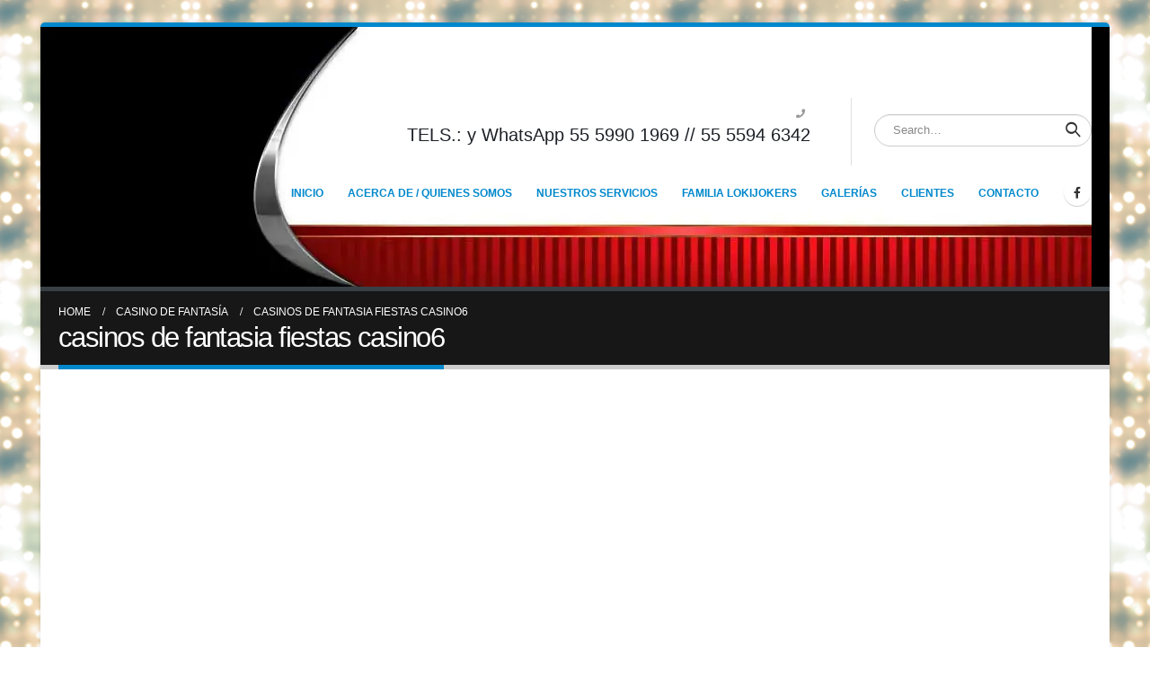

--- FILE ---
content_type: text/html; charset=UTF-8
request_url: https://www.lokijokers.com/casino-de-fantasia-2/casinos-de-fantasia-fiestas-casino6-2/
body_size: 13351
content:
<!DOCTYPE html><html lang="es"><head><script data-no-optimize="1">var litespeed_docref=sessionStorage.getItem("litespeed_docref");litespeed_docref&&(Object.defineProperty(document,"referrer",{get:function(){return litespeed_docref}}),sessionStorage.removeItem("litespeed_docref"));</script> <meta charset="UTF-8">
<!--[if IE]><meta http-equiv='X-UA-Compatible' content='IE=edge,chrome=1'><![endif]--><meta name="viewport" content="width=device-width, initial-scale=1.0, minimum-scale=1.0"><link rel="profile" href="https://gmpg.org/xfn/11" /><link rel="pingback" href="https://www.lokijokers.com/xmlrpc.php" /><link rel="shortcut icon" href="//www.lokijokers.com/wp-content/uploads/2015/10/android-icon-36x36.png" type="image/x-icon" /><link rel="apple-touch-icon" href="//www.lokijokers.com/wp-content/uploads/2015/10/android-icon-72x72.png"><link rel="apple-touch-icon" sizes="120x120" href="//www.lokijokers.com/wp-content/uploads/2015/10/android-icon-96x96.png"><link rel="apple-touch-icon" sizes="76x76" href="//www.lokijokers.com/wp-content/uploads/2015/10/android-icon-72x721.png"><link rel="apple-touch-icon" sizes="152x152" href="//www.lokijokers.com/wp-content/uploads/2015/10/android-icon-144x144.png"><meta name='robots' content='index, follow, max-image-preview:large, max-snippet:-1, max-video-preview:-1' /><title>casinos de fantasia fiestas casino6 - Organizacion de eventos, fiestas tematicas</title><link data-optimized="2" rel="stylesheet" href="https://www.lokijokers.com/wp-content/litespeed/css/461e20635e06ba96194bbda270091fc3.css?ver=9d9b4" /><link rel="canonical" href="https://www.lokijokers.com/casino-de-fantasia-2/casinos-de-fantasia-fiestas-casino6-2/" /><meta property="og:locale" content="es_ES" /><meta property="og:type" content="article" /><meta property="og:title" content="casinos de fantasia fiestas casino6 - Organizacion de eventos, fiestas tematicas" /><meta property="og:url" content="https://www.lokijokers.com/casino-de-fantasia-2/casinos-de-fantasia-fiestas-casino6-2/" /><meta property="og:site_name" content="Organizacion de eventos, fiestas tematicas" /><meta property="og:image" content="https://www.lokijokers.com/casino-de-fantasia-2/casinos-de-fantasia-fiestas-casino6-2" /><meta property="og:image:width" content="413" /><meta property="og:image:height" content="550" /><meta property="og:image:type" content="image/jpeg" /> <script type="application/ld+json" class="yoast-schema-graph">{"@context":"https://schema.org","@graph":[{"@type":"WebPage","@id":"https://www.lokijokers.com/casino-de-fantasia-2/casinos-de-fantasia-fiestas-casino6-2/","url":"https://www.lokijokers.com/casino-de-fantasia-2/casinos-de-fantasia-fiestas-casino6-2/","name":"casinos de fantasia fiestas casino6 - Organizacion de eventos, fiestas tematicas","isPartOf":{"@id":"https://www.lokijokers.com/#website"},"primaryImageOfPage":{"@id":"https://www.lokijokers.com/casino-de-fantasia-2/casinos-de-fantasia-fiestas-casino6-2/#primaryimage"},"image":{"@id":"https://www.lokijokers.com/casino-de-fantasia-2/casinos-de-fantasia-fiestas-casino6-2/#primaryimage"},"thumbnailUrl":"https://www.lokijokers.com/wp-content/uploads/2022/08/casinos-de-fantasia-fiestas-casino6-1.jpg","datePublished":"2022-08-18T21:14:12+00:00","dateModified":"2022-08-18T21:14:12+00:00","breadcrumb":{"@id":"https://www.lokijokers.com/casino-de-fantasia-2/casinos-de-fantasia-fiestas-casino6-2/#breadcrumb"},"inLanguage":"es","potentialAction":[{"@type":"ReadAction","target":["https://www.lokijokers.com/casino-de-fantasia-2/casinos-de-fantasia-fiestas-casino6-2/"]}]},{"@type":"ImageObject","inLanguage":"es","@id":"https://www.lokijokers.com/casino-de-fantasia-2/casinos-de-fantasia-fiestas-casino6-2/#primaryimage","url":"https://www.lokijokers.com/wp-content/uploads/2022/08/casinos-de-fantasia-fiestas-casino6-1.jpg","contentUrl":"https://www.lokijokers.com/wp-content/uploads/2022/08/casinos-de-fantasia-fiestas-casino6-1.jpg","width":413,"height":550},{"@type":"BreadcrumbList","@id":"https://www.lokijokers.com/casino-de-fantasia-2/casinos-de-fantasia-fiestas-casino6-2/#breadcrumb","itemListElement":[{"@type":"ListItem","position":1,"name":"Home","item":"https://www.lokijokers.com/"},{"@type":"ListItem","position":2,"name":"Casino de Fantasía","item":"https://www.lokijokers.com/casino-de-fantasia-2/"},{"@type":"ListItem","position":3,"name":"casinos de fantasia fiestas casino6"}]},{"@type":"WebSite","@id":"https://www.lokijokers.com/#website","url":"https://www.lokijokers.com/","name":"Organizacion de eventos, fiestas tematicas","description":"Organizacion de eventos, fiestas tematicas, fiestas tema, casino fantasia, feria mexicana","potentialAction":[{"@type":"SearchAction","target":{"@type":"EntryPoint","urlTemplate":"https://www.lokijokers.com/?s={search_term_string}"},"query-input":"required name=search_term_string"}],"inLanguage":"es"}]}</script> <link rel="alternate" type="application/rss+xml" title="Organizacion de eventos, fiestas tematicas &raquo; Feed" href="https://www.lokijokers.com/feed/" /><link rel="alternate" type="application/rss+xml" title="Organizacion de eventos, fiestas tematicas &raquo; Feed de los comentarios" href="https://www.lokijokers.com/comments/feed/" /><link rel="alternate" type="application/rss+xml" title="Organizacion de eventos, fiestas tematicas &raquo; Comentario casinos de fantasia fiestas casino6 del feed" href="https://www.lokijokers.com/casino-de-fantasia-2/casinos-de-fantasia-fiestas-casino6-2/feed/" /><style id='wp-block-library-theme-inline-css'>.wp-block-audio figcaption{color:#555;font-size:13px;text-align:center}.is-dark-theme .wp-block-audio figcaption{color:hsla(0,0%,100%,.65)}.wp-block-audio{margin:0 0 1em}.wp-block-code{border:1px solid #ccc;border-radius:4px;font-family:Menlo,Consolas,monaco,monospace;padding:.8em 1em}.wp-block-embed figcaption{color:#555;font-size:13px;text-align:center}.is-dark-theme .wp-block-embed figcaption{color:hsla(0,0%,100%,.65)}.wp-block-embed{margin:0 0 1em}.blocks-gallery-caption{color:#555;font-size:13px;text-align:center}.is-dark-theme .blocks-gallery-caption{color:hsla(0,0%,100%,.65)}.wp-block-image figcaption{color:#555;font-size:13px;text-align:center}.is-dark-theme .wp-block-image figcaption{color:hsla(0,0%,100%,.65)}.wp-block-image{margin:0 0 1em}.wp-block-pullquote{border-bottom:4px solid;border-top:4px solid;color:currentColor;margin-bottom:1.75em}.wp-block-pullquote cite,.wp-block-pullquote footer,.wp-block-pullquote__citation{color:currentColor;font-size:.8125em;font-style:normal;text-transform:uppercase}.wp-block-quote{border-left:.25em solid;margin:0 0 1.75em;padding-left:1em}.wp-block-quote cite,.wp-block-quote footer{color:currentColor;font-size:.8125em;font-style:normal;position:relative}.wp-block-quote.has-text-align-right{border-left:none;border-right:.25em solid;padding-left:0;padding-right:1em}.wp-block-quote.has-text-align-center{border:none;padding-left:0}.wp-block-quote.is-large,.wp-block-quote.is-style-large,.wp-block-quote.is-style-plain{border:none}.wp-block-search .wp-block-search__label{font-weight:700}.wp-block-search__button{border:1px solid #ccc;padding:.375em .625em}:where(.wp-block-group.has-background){padding:1.25em 2.375em}.wp-block-separator.has-css-opacity{opacity:.4}.wp-block-separator{border:none;border-bottom:2px solid;margin-left:auto;margin-right:auto}.wp-block-separator.has-alpha-channel-opacity{opacity:1}.wp-block-separator:not(.is-style-wide):not(.is-style-dots){width:100px}.wp-block-separator.has-background:not(.is-style-dots){border-bottom:none;height:1px}.wp-block-separator.has-background:not(.is-style-wide):not(.is-style-dots){height:2px}.wp-block-table{margin:0 0 1em}.wp-block-table td,.wp-block-table th{word-break:normal}.wp-block-table figcaption{color:#555;font-size:13px;text-align:center}.is-dark-theme .wp-block-table figcaption{color:hsla(0,0%,100%,.65)}.wp-block-video figcaption{color:#555;font-size:13px;text-align:center}.is-dark-theme .wp-block-video figcaption{color:hsla(0,0%,100%,.65)}.wp-block-video{margin:0 0 1em}.wp-block-template-part.has-background{margin-bottom:0;margin-top:0;padding:1.25em 2.375em}</style><style id='classic-theme-styles-inline-css'>/*! This file is auto-generated */
.wp-block-button__link{color:#fff;background-color:#32373c;border-radius:9999px;box-shadow:none;text-decoration:none;padding:calc(.667em + 2px) calc(1.333em + 2px);font-size:1.125em}.wp-block-file__button{background:#32373c;color:#fff;text-decoration:none}</style><style id='global-styles-inline-css'>body{--wp--preset--color--black: #000000;--wp--preset--color--cyan-bluish-gray: #abb8c3;--wp--preset--color--white: #ffffff;--wp--preset--color--pale-pink: #f78da7;--wp--preset--color--vivid-red: #cf2e2e;--wp--preset--color--luminous-vivid-orange: #ff6900;--wp--preset--color--luminous-vivid-amber: #fcb900;--wp--preset--color--light-green-cyan: #7bdcb5;--wp--preset--color--vivid-green-cyan: #00d084;--wp--preset--color--pale-cyan-blue: #8ed1fc;--wp--preset--color--vivid-cyan-blue: #0693e3;--wp--preset--color--vivid-purple: #9b51e0;--wp--preset--color--primary: #0088cc;--wp--preset--color--secondary: #e36159;--wp--preset--color--tertiary: #2baab1;--wp--preset--color--quaternary: #383f48;--wp--preset--color--dark: #2e353e;--wp--preset--color--light: #ffffff;--wp--preset--gradient--vivid-cyan-blue-to-vivid-purple: linear-gradient(135deg,rgba(6,147,227,1) 0%,rgb(155,81,224) 100%);--wp--preset--gradient--light-green-cyan-to-vivid-green-cyan: linear-gradient(135deg,rgb(122,220,180) 0%,rgb(0,208,130) 100%);--wp--preset--gradient--luminous-vivid-amber-to-luminous-vivid-orange: linear-gradient(135deg,rgba(252,185,0,1) 0%,rgba(255,105,0,1) 100%);--wp--preset--gradient--luminous-vivid-orange-to-vivid-red: linear-gradient(135deg,rgba(255,105,0,1) 0%,rgb(207,46,46) 100%);--wp--preset--gradient--very-light-gray-to-cyan-bluish-gray: linear-gradient(135deg,rgb(238,238,238) 0%,rgb(169,184,195) 100%);--wp--preset--gradient--cool-to-warm-spectrum: linear-gradient(135deg,rgb(74,234,220) 0%,rgb(151,120,209) 20%,rgb(207,42,186) 40%,rgb(238,44,130) 60%,rgb(251,105,98) 80%,rgb(254,248,76) 100%);--wp--preset--gradient--blush-light-purple: linear-gradient(135deg,rgb(255,206,236) 0%,rgb(152,150,240) 100%);--wp--preset--gradient--blush-bordeaux: linear-gradient(135deg,rgb(254,205,165) 0%,rgb(254,45,45) 50%,rgb(107,0,62) 100%);--wp--preset--gradient--luminous-dusk: linear-gradient(135deg,rgb(255,203,112) 0%,rgb(199,81,192) 50%,rgb(65,88,208) 100%);--wp--preset--gradient--pale-ocean: linear-gradient(135deg,rgb(255,245,203) 0%,rgb(182,227,212) 50%,rgb(51,167,181) 100%);--wp--preset--gradient--electric-grass: linear-gradient(135deg,rgb(202,248,128) 0%,rgb(113,206,126) 100%);--wp--preset--gradient--midnight: linear-gradient(135deg,rgb(2,3,129) 0%,rgb(40,116,252) 100%);--wp--preset--font-size--small: 13px;--wp--preset--font-size--medium: 20px;--wp--preset--font-size--large: 36px;--wp--preset--font-size--x-large: 42px;--wp--preset--spacing--20: 0.44rem;--wp--preset--spacing--30: 0.67rem;--wp--preset--spacing--40: 1rem;--wp--preset--spacing--50: 1.5rem;--wp--preset--spacing--60: 2.25rem;--wp--preset--spacing--70: 3.38rem;--wp--preset--spacing--80: 5.06rem;--wp--preset--shadow--natural: 6px 6px 9px rgba(0, 0, 0, 0.2);--wp--preset--shadow--deep: 12px 12px 50px rgba(0, 0, 0, 0.4);--wp--preset--shadow--sharp: 6px 6px 0px rgba(0, 0, 0, 0.2);--wp--preset--shadow--outlined: 6px 6px 0px -3px rgba(255, 255, 255, 1), 6px 6px rgba(0, 0, 0, 1);--wp--preset--shadow--crisp: 6px 6px 0px rgba(0, 0, 0, 1);}:where(.is-layout-flex){gap: 0.5em;}:where(.is-layout-grid){gap: 0.5em;}body .is-layout-flow > .alignleft{float: left;margin-inline-start: 0;margin-inline-end: 2em;}body .is-layout-flow > .alignright{float: right;margin-inline-start: 2em;margin-inline-end: 0;}body .is-layout-flow > .aligncenter{margin-left: auto !important;margin-right: auto !important;}body .is-layout-constrained > .alignleft{float: left;margin-inline-start: 0;margin-inline-end: 2em;}body .is-layout-constrained > .alignright{float: right;margin-inline-start: 2em;margin-inline-end: 0;}body .is-layout-constrained > .aligncenter{margin-left: auto !important;margin-right: auto !important;}body .is-layout-constrained > :where(:not(.alignleft):not(.alignright):not(.alignfull)){max-width: var(--wp--style--global--content-size);margin-left: auto !important;margin-right: auto !important;}body .is-layout-constrained > .alignwide{max-width: var(--wp--style--global--wide-size);}body .is-layout-flex{display: flex;}body .is-layout-flex{flex-wrap: wrap;align-items: center;}body .is-layout-flex > *{margin: 0;}body .is-layout-grid{display: grid;}body .is-layout-grid > *{margin: 0;}:where(.wp-block-columns.is-layout-flex){gap: 2em;}:where(.wp-block-columns.is-layout-grid){gap: 2em;}:where(.wp-block-post-template.is-layout-flex){gap: 1.25em;}:where(.wp-block-post-template.is-layout-grid){gap: 1.25em;}.has-black-color{color: var(--wp--preset--color--black) !important;}.has-cyan-bluish-gray-color{color: var(--wp--preset--color--cyan-bluish-gray) !important;}.has-white-color{color: var(--wp--preset--color--white) !important;}.has-pale-pink-color{color: var(--wp--preset--color--pale-pink) !important;}.has-vivid-red-color{color: var(--wp--preset--color--vivid-red) !important;}.has-luminous-vivid-orange-color{color: var(--wp--preset--color--luminous-vivid-orange) !important;}.has-luminous-vivid-amber-color{color: var(--wp--preset--color--luminous-vivid-amber) !important;}.has-light-green-cyan-color{color: var(--wp--preset--color--light-green-cyan) !important;}.has-vivid-green-cyan-color{color: var(--wp--preset--color--vivid-green-cyan) !important;}.has-pale-cyan-blue-color{color: var(--wp--preset--color--pale-cyan-blue) !important;}.has-vivid-cyan-blue-color{color: var(--wp--preset--color--vivid-cyan-blue) !important;}.has-vivid-purple-color{color: var(--wp--preset--color--vivid-purple) !important;}.has-black-background-color{background-color: var(--wp--preset--color--black) !important;}.has-cyan-bluish-gray-background-color{background-color: var(--wp--preset--color--cyan-bluish-gray) !important;}.has-white-background-color{background-color: var(--wp--preset--color--white) !important;}.has-pale-pink-background-color{background-color: var(--wp--preset--color--pale-pink) !important;}.has-vivid-red-background-color{background-color: var(--wp--preset--color--vivid-red) !important;}.has-luminous-vivid-orange-background-color{background-color: var(--wp--preset--color--luminous-vivid-orange) !important;}.has-luminous-vivid-amber-background-color{background-color: var(--wp--preset--color--luminous-vivid-amber) !important;}.has-light-green-cyan-background-color{background-color: var(--wp--preset--color--light-green-cyan) !important;}.has-vivid-green-cyan-background-color{background-color: var(--wp--preset--color--vivid-green-cyan) !important;}.has-pale-cyan-blue-background-color{background-color: var(--wp--preset--color--pale-cyan-blue) !important;}.has-vivid-cyan-blue-background-color{background-color: var(--wp--preset--color--vivid-cyan-blue) !important;}.has-vivid-purple-background-color{background-color: var(--wp--preset--color--vivid-purple) !important;}.has-black-border-color{border-color: var(--wp--preset--color--black) !important;}.has-cyan-bluish-gray-border-color{border-color: var(--wp--preset--color--cyan-bluish-gray) !important;}.has-white-border-color{border-color: var(--wp--preset--color--white) !important;}.has-pale-pink-border-color{border-color: var(--wp--preset--color--pale-pink) !important;}.has-vivid-red-border-color{border-color: var(--wp--preset--color--vivid-red) !important;}.has-luminous-vivid-orange-border-color{border-color: var(--wp--preset--color--luminous-vivid-orange) !important;}.has-luminous-vivid-amber-border-color{border-color: var(--wp--preset--color--luminous-vivid-amber) !important;}.has-light-green-cyan-border-color{border-color: var(--wp--preset--color--light-green-cyan) !important;}.has-vivid-green-cyan-border-color{border-color: var(--wp--preset--color--vivid-green-cyan) !important;}.has-pale-cyan-blue-border-color{border-color: var(--wp--preset--color--pale-cyan-blue) !important;}.has-vivid-cyan-blue-border-color{border-color: var(--wp--preset--color--vivid-cyan-blue) !important;}.has-vivid-purple-border-color{border-color: var(--wp--preset--color--vivid-purple) !important;}.has-vivid-cyan-blue-to-vivid-purple-gradient-background{background: var(--wp--preset--gradient--vivid-cyan-blue-to-vivid-purple) !important;}.has-light-green-cyan-to-vivid-green-cyan-gradient-background{background: var(--wp--preset--gradient--light-green-cyan-to-vivid-green-cyan) !important;}.has-luminous-vivid-amber-to-luminous-vivid-orange-gradient-background{background: var(--wp--preset--gradient--luminous-vivid-amber-to-luminous-vivid-orange) !important;}.has-luminous-vivid-orange-to-vivid-red-gradient-background{background: var(--wp--preset--gradient--luminous-vivid-orange-to-vivid-red) !important;}.has-very-light-gray-to-cyan-bluish-gray-gradient-background{background: var(--wp--preset--gradient--very-light-gray-to-cyan-bluish-gray) !important;}.has-cool-to-warm-spectrum-gradient-background{background: var(--wp--preset--gradient--cool-to-warm-spectrum) !important;}.has-blush-light-purple-gradient-background{background: var(--wp--preset--gradient--blush-light-purple) !important;}.has-blush-bordeaux-gradient-background{background: var(--wp--preset--gradient--blush-bordeaux) !important;}.has-luminous-dusk-gradient-background{background: var(--wp--preset--gradient--luminous-dusk) !important;}.has-pale-ocean-gradient-background{background: var(--wp--preset--gradient--pale-ocean) !important;}.has-electric-grass-gradient-background{background: var(--wp--preset--gradient--electric-grass) !important;}.has-midnight-gradient-background{background: var(--wp--preset--gradient--midnight) !important;}.has-small-font-size{font-size: var(--wp--preset--font-size--small) !important;}.has-medium-font-size{font-size: var(--wp--preset--font-size--medium) !important;}.has-large-font-size{font-size: var(--wp--preset--font-size--large) !important;}.has-x-large-font-size{font-size: var(--wp--preset--font-size--x-large) !important;}
.wp-block-navigation a:where(:not(.wp-element-button)){color: inherit;}
:where(.wp-block-post-template.is-layout-flex){gap: 1.25em;}:where(.wp-block-post-template.is-layout-grid){gap: 1.25em;}
:where(.wp-block-columns.is-layout-flex){gap: 2em;}:where(.wp-block-columns.is-layout-grid){gap: 2em;}
.wp-block-pullquote{font-size: 1.5em;line-height: 1.6;}</style><style id='woocommerce-inline-inline-css'>.woocommerce form .form-row .required { visibility: visible; }</style> <script id="wpo_min-header-0-js-extra" type="litespeed/javascript">var wc_add_to_cart_params={"ajax_url":"\/wp-admin\/admin-ajax.php","wc_ajax_url":"\/?wc-ajax=%%endpoint%%","i18n_view_cart":"Ver carrito","cart_url":"https:\/\/www.lokijokers.com","is_cart":"","cart_redirect_after_add":"no"};var wc_add_to_cart_params={"ajax_url":"\/wp-admin\/admin-ajax.php","wc_ajax_url":"\/?wc-ajax=%%endpoint%%","i18n_view_cart":"Ver carrito","cart_url":"https:\/\/www.lokijokers.com","is_cart":"","cart_redirect_after_add":"no"}</script> <link rel="https://api.w.org/" href="https://www.lokijokers.com/wp-json/" /><link rel="alternate" type="application/json" href="https://www.lokijokers.com/wp-json/wp/v2/media/8423" /><link rel="EditURI" type="application/rsd+xml" title="RSD" href="https://www.lokijokers.com/xmlrpc.php?rsd" /><meta name="generator" content="WordPress 6.4.7" /><meta name="generator" content="WooCommerce 6.8.0" /><link rel='shortlink' href='https://www.lokijokers.com/?p=8423' /><link rel="alternate" type="application/json+oembed" href="https://www.lokijokers.com/wp-json/oembed/1.0/embed?url=https%3A%2F%2Fwww.lokijokers.com%2Fcasino-de-fantasia-2%2Fcasinos-de-fantasia-fiestas-casino6-2%2F" /><link rel="alternate" type="text/xml+oembed" href="https://www.lokijokers.com/wp-json/oembed/1.0/embed?url=https%3A%2F%2Fwww.lokijokers.com%2Fcasino-de-fantasia-2%2Fcasinos-de-fantasia-fiestas-casino6-2%2F&#038;format=xml" /><style type="text/css">#b-c-facebook .chat-f-b, #chat_f_b_smal, #f_bt_start_chat {
            background: #3a5897;
        }</style> <script type="litespeed/javascript">var ms_grabbing_curosr='https://www.lokijokers.com/wp-content/plugins/masterslider/public/assets/css/common/grabbing.cur',ms_grab_curosr='https://www.lokijokers.com/wp-content/plugins/masterslider/public/assets/css/common/grab.cur'</script> <meta name="generator" content="MasterSlider 2.18.2 - Responsive Touch Image Slider" /> <script type="litespeed/javascript">WebFontConfig={google:{families:['Open+Sans:200,300,400,500,600,700,800','Shadows+Into+Light:400,700','Playfair+Display:400,700']}};(function(d){var wf=d.createElement('script'),s=d.scripts[0];wf.src='https://www.lokijokers.com/wp-content/themes/porto6.1.8/js/libs/webfont.js';wf.async=!0;s.parentNode.insertBefore(wf,s)})(document)</script> <noscript><style>.woocommerce-product-gallery{ opacity: 1 !important; }</style></noscript><meta name="generator" content="Powered by WPBakery Page Builder - drag and drop page builder for WordPress."/>
<noscript><style>.lazyload[data-src]{display:none !important;}</style></noscript><style>.lazyload{background-image:none !important;}.lazyload:before{background-image:none !important;}</style><meta name="generator" content="Powered by Slider Revolution 6.5.5 - responsive, Mobile-Friendly Slider Plugin for WordPress with comfortable drag and drop interface." /> <script type="litespeed/javascript">function setREVStartSize(e){window.RSIW=window.RSIW===undefined?window.innerWidth:window.RSIW;window.RSIH=window.RSIH===undefined?window.innerHeight:window.RSIH;try{var pw=document.getElementById(e.c).parentNode.offsetWidth,newh;pw=pw===0||isNaN(pw)?window.RSIW:pw;e.tabw=e.tabw===undefined?0:parseInt(e.tabw);e.thumbw=e.thumbw===undefined?0:parseInt(e.thumbw);e.tabh=e.tabh===undefined?0:parseInt(e.tabh);e.thumbh=e.thumbh===undefined?0:parseInt(e.thumbh);e.tabhide=e.tabhide===undefined?0:parseInt(e.tabhide);e.thumbhide=e.thumbhide===undefined?0:parseInt(e.thumbhide);e.mh=e.mh===undefined||e.mh==""||e.mh==="auto"?0:parseInt(e.mh,0);if(e.layout==="fullscreen"||e.l==="fullscreen")
newh=Math.max(e.mh,window.RSIH);else{e.gw=Array.isArray(e.gw)?e.gw:[e.gw];for(var i in e.rl)if(e.gw[i]===undefined||e.gw[i]===0)e.gw[i]=e.gw[i-1];e.gh=e.el===undefined||e.el===""||(Array.isArray(e.el)&&e.el.length==0)?e.gh:e.el;e.gh=Array.isArray(e.gh)?e.gh:[e.gh];for(var i in e.rl)if(e.gh[i]===undefined||e.gh[i]===0)e.gh[i]=e.gh[i-1];var nl=new Array(e.rl.length),ix=0,sl;e.tabw=e.tabhide>=pw?0:e.tabw;e.thumbw=e.thumbhide>=pw?0:e.thumbw;e.tabh=e.tabhide>=pw?0:e.tabh;e.thumbh=e.thumbhide>=pw?0:e.thumbh;for(var i in e.rl)nl[i]=e.rl[i]<window.RSIW?0:e.rl[i];sl=nl[0];for(var i in nl)if(sl>nl[i]&&nl[i]>0){sl=nl[i];ix=i}
var m=pw>(e.gw[ix]+e.tabw+e.thumbw)?1:(pw-(e.tabw+e.thumbw))/(e.gw[ix]);newh=(e.gh[ix]*m)+(e.tabh+e.thumbh)}
var el=document.getElementById(e.c);if(el!==null&&el)el.style.height=newh+"px";el=document.getElementById(e.c+"_wrapper");if(el!==null&&el){el.style.height=newh+"px";el.style.display="block"}}catch(e){console.log("Failure at Presize of Slider:"+e)}}</script> <noscript><style>.wpb_animate_when_almost_visible { opacity: 1; }</style></noscript></head><body data-rsssl=1 class="attachment attachment-template-default attachmentid-8423 attachment-jpeg wp-embed-responsive theme-porto6.1.8 _masterslider _msp_version_2.18.2 woocommerce-no-js login-popup boxed blog-1 wpb-js-composer js-comp-ver-6.6.0 vc_responsive"><div class="page-wrapper"><div class="header-wrapper"><header id="header" class="header-corporate header-10"><div class="header-main header-body" style="top: 0px;"><div class="header-container container"><div class="header-left"><div class="logo">
<a href="https://www.lokijokers.com/" title="Organizacion de eventos, fiestas tematicas - Organizacion de eventos, fiestas tematicas, fiestas tema, casino fantasia, feria mexicana"  rel="home">
<img class="img-responsive standard-logo retina-logo lazyload" src="[data-uri]" alt="Organizacion de eventos, fiestas tematicas" data-src="//www.lokijokers.com/wp-content/uploads/2014/03/fiestas-tematicas.png.webp" decoding="async" data-eio-rwidth="350" data-eio-rheight="453" /><noscript><img class="img-responsive standard-logo retina-logo" src="//www.lokijokers.com/wp-content/uploads/2014/03/fiestas-tematicas.png.webp" alt="Organizacion de eventos, fiestas tematicas" data-eio="l" /></noscript>	</a></div></div><div class="header-right"><div class="header-right-top"><div class="header-contact"><ul class="nav nav-pills nav-top"><li class="phone">
<span><i class="fa fa-phone"></i><h4>TELS.: y WhatsApp 55 5990 1969 // 55 5594 6342</h4></span></li></ul></div><div class="searchform-popup"><a class="search-toggle"><i class="fas fa-search"></i><span class="search-text">Search</span></a><form action="https://www.lokijokers.com/" method="get"
class="searchform"><div class="searchform-fields">
<span class="text"><input name="s" type="text" value="" placeholder="Search&hellip;" autocomplete="off" /></span>
<span class="button-wrap">
<button class="btn btn-special" title="Search" type="submit"><i class="fas fa-search"></i></button>
</span></div><div class="live-search-list"></div></form></div></div><div class="header-right-bottom"><div id="main-menu"><ul id="menu-inicio" class="main-menu mega-menu show-arrow"><li id="nav-menu-item-6892" class="menu-item menu-item-type-post_type menu-item-object-page menu-item-home narrow"><a title="ORGANIZACION EVENTOS" href="https://www.lokijokers.com/">INICIO</a></li><li id="nav-menu-item-6137" class="menu-item menu-item-type-post_type menu-item-object-page narrow"><a href="https://www.lokijokers.com/quienes-somos/">ACERCA DE / QUIENES SOMOS</a></li><li id="nav-menu-item-6887" class="menu-item menu-item-type-post_type menu-item-object-page narrow"><a href="https://www.lokijokers.com/organizacion-fiestas/">NUESTROS SERVICIOS</a></li><li id="nav-menu-item-6133" class="menu-item menu-item-type-post_type menu-item-object-page narrow"><a href="https://www.lokijokers.com/organizacion-de-fiestas/">FAMILIA LOKIJOKERS</a></li><li id="nav-menu-item-6145" class="menu-item menu-item-type-post_type menu-item-object-page narrow"><a href="https://www.lokijokers.com/galerias-de-eventos/">GALERÍAS</a></li><li id="nav-menu-item-6134" class="menu-item menu-item-type-post_type menu-item-object-page narrow"><a href="https://www.lokijokers.com/clientes/">CLIENTES</a></li><li id="nav-menu-item-6136" class="menu-item menu-item-type-post_type menu-item-object-page narrow"><a href="https://www.lokijokers.com/contacto-eventos/">CONTACTO</a></li></ul></div><div class="share-links">		<a target="_blank"  rel="nofollow" class="share-facebook" href="https://www.facebook.com/lokijokers" title="Facebook"></a></div>
<a class="mobile-toggle"><i class="fas fa-bars"></i></a></div></div></div><div id="nav-panel"><div class="container"><div class="mobile-nav-wrap"><div class="menu-wrap"><ul id="menu-inicio-1" class="mobile-menu accordion-menu"><li id="accordion-menu-item-6892" class="menu-item menu-item-type-post_type menu-item-object-page menu-item-home"><a title="ORGANIZACION EVENTOS" href="https://www.lokijokers.com/">INICIO</a></li><li id="accordion-menu-item-6137" class="menu-item menu-item-type-post_type menu-item-object-page"><a href="https://www.lokijokers.com/quienes-somos/">ACERCA DE / QUIENES SOMOS</a></li><li id="accordion-menu-item-6887" class="menu-item menu-item-type-post_type menu-item-object-page"><a href="https://www.lokijokers.com/organizacion-fiestas/">NUESTROS SERVICIOS</a></li><li id="accordion-menu-item-6133" class="menu-item menu-item-type-post_type menu-item-object-page"><a href="https://www.lokijokers.com/organizacion-de-fiestas/">FAMILIA LOKIJOKERS</a></li><li id="accordion-menu-item-6145" class="menu-item menu-item-type-post_type menu-item-object-page"><a href="https://www.lokijokers.com/galerias-de-eventos/">GALERÍAS</a></li><li id="accordion-menu-item-6134" class="menu-item menu-item-type-post_type menu-item-object-page"><a href="https://www.lokijokers.com/clientes/">CLIENTES</a></li><li id="accordion-menu-item-6136" class="menu-item menu-item-type-post_type menu-item-object-page"><a href="https://www.lokijokers.com/contacto-eventos/">CONTACTO</a></li></ul></div><div class="menu-wrap"><ul id="menu-inicio-2" class="mobile-menu accordion-menu show-arrow"><li id="accordion-menu-item-6892" class="menu-item menu-item-type-post_type menu-item-object-page menu-item-home"><a title="ORGANIZACION EVENTOS" href="https://www.lokijokers.com/">INICIO</a></li><li id="accordion-menu-item-6137" class="menu-item menu-item-type-post_type menu-item-object-page"><a href="https://www.lokijokers.com/quienes-somos/">ACERCA DE / QUIENES SOMOS</a></li><li id="accordion-menu-item-6887" class="menu-item menu-item-type-post_type menu-item-object-page"><a href="https://www.lokijokers.com/organizacion-fiestas/">NUESTROS SERVICIOS</a></li><li id="accordion-menu-item-6133" class="menu-item menu-item-type-post_type menu-item-object-page"><a href="https://www.lokijokers.com/organizacion-de-fiestas/">FAMILIA LOKIJOKERS</a></li><li id="accordion-menu-item-6145" class="menu-item menu-item-type-post_type menu-item-object-page"><a href="https://www.lokijokers.com/galerias-de-eventos/">GALERÍAS</a></li><li id="accordion-menu-item-6134" class="menu-item menu-item-type-post_type menu-item-object-page"><a href="https://www.lokijokers.com/clientes/">CLIENTES</a></li><li id="accordion-menu-item-6136" class="menu-item menu-item-type-post_type menu-item-object-page"><a href="https://www.lokijokers.com/contacto-eventos/">CONTACTO</a></li></ul></div></div></div></div></div></header></div><section class="page-top page-header-1"><div class="container"><div class="row"><div class="col-lg-12"><div class="breadcrumbs-wrap"><ul class="breadcrumb" itemscope itemtype="http://schema.org/BreadcrumbList"><li class="home" itemprop="itemListElement" itemscope itemtype="http://schema.org/ListItem"><a itemtype="http://schema.org/Thing" itemprop="item" href="https://www.lokijokers.com" title="Go to Home Page"><span itemprop="name">Home</span><meta itemprop="position" content="1" /></a><i class="delimiter"></i></li><li itemprop="itemListElement" itemscope itemtype="http://schema.org/ListItem"><a itemtype="http://schema.org/Thing" itemprop="item" href="https://www.lokijokers.com/casino-de-fantasia-2/"><span itemprop="name">Casino de Fantasía</span><meta itemprop="position" content="2" /></a><i class="delimiter"></i></li><li>casinos de fantasia fiestas casino6</li></ul></div><div class="page-title-wrap"><h1 class="page-title">casinos de fantasia fiestas casino6</h1></div></div></div></div></section><div id="main" class="column1 boxed"><div class="container"><div class="row main-content-wrap"><div class="main-content col-lg-12"><div id="content" role="main"><article class="post-8423 attachment type-attachment status-inherit hentry">
<span class="entry-title" style="display: none;">casinos de fantasia fiestas casino6</span><span class="vcard" style="display: none;"><span class="fn"><a href="https://www.lokijokers.com/author/admin/" title="Entradas de admin" rel="author">admin</a></span></span><span class="updated" style="display:none">2022-08-18T21:14:12+00:00</span><div class="page-content"><p class="attachment"><a href='https://www.lokijokers.com/wp-content/uploads/2022/08/casinos-de-fantasia-fiestas-casino6-1.jpg'><img fetchpriority="high" decoding="async" width="225" height="300" src="[data-uri]" class="attachment-medium size-medium lazyload" alt="" data-src="https://www.lokijokers.com/wp-content/uploads/2022/08/casinos-de-fantasia-fiestas-casino6-1-225x300.jpg.webp" data-eio-rwidth="225" data-eio-rheight="300" /><noscript><img fetchpriority="high" decoding="async" width="225" height="300" src="https://www.lokijokers.com/wp-content/uploads/2022/08/casinos-de-fantasia-fiestas-casino6-1-225x300.jpg.webp" class="attachment-medium size-medium" alt="" data-eio="l" /></noscript></a></p></div></article><div class=""><div id="respond" class="comment-respond"><h3 id="reply-title" class="comment-reply-title">Deja una respuesta <small><a rel="nofollow" id="cancel-comment-reply-link" href="/casino-de-fantasia-2/casinos-de-fantasia-fiestas-casino6-2/#respond" style="display:none;">Cancelar la respuesta</a></small></h3><p class="must-log-in">Lo siento, debes estar <a href="https://www.lokijokers.com/wp-login.php?redirect_to=https%3A%2F%2Fwww.lokijokers.com%2Fcasino-de-fantasia-2%2Fcasinos-de-fantasia-fiestas-casino6-2%2F">conectado</a> para publicar un comentario.</p></div></div></div></div></div></div></div><div class="footer-wrapper"><div id="footer" class="footer-1 show-ribbon"
><div class="footer-main"><div class="container"><div class="footer-ribbon"><a href="#">Contactanos</a></div><div class="row"><div class="col-lg-4"><aside id="nav_menu-2" class="widget widget_nav_menu"><h3 class="widget-title">Mapa de Sitio</h3><div class="menu-pie-de-pagina-container"><ul id="menu-pie-de-pagina" class="menu"><li id="menu-item-5942" class="menu-item menu-item-type-post_type menu-item-object-page menu-item-5942"><a title="organizacion de eventos" href="https://www.lokijokers.com/organizacion-fiestas/">Organizacion de fiestas y eventos</a></li><li id="menu-item-5941" class="menu-item menu-item-type-post_type menu-item-object-page menu-item-5941"><a title="organizadores de eventos" href="https://www.lokijokers.com/quienes-somos/">Quienes Somos</a></li><li id="menu-item-5934" class="menu-item menu-item-type-post_type menu-item-object-page menu-item-5934"><a title="organizador de eventos" href="https://www.lokijokers.com/clientes/">Clientes</a></li><li id="menu-item-5940" class="menu-item menu-item-type-post_type menu-item-object-page menu-item-5940"><a href="https://www.lokijokers.com/fiestas-de-casino/">Fiestas de Casino</a></li><li id="menu-item-5933" class="menu-item menu-item-type-post_type menu-item-object-page menu-item-5933"><a title="organizador de un evento" href="https://www.lokijokers.com/organizacion-de-fiestas/">Familia Lokijokers</a></li><li id="menu-item-5936" class="menu-item menu-item-type-post_type menu-item-object-page menu-item-5936"><a title="fiestas temáticas" href="https://www.lokijokers.com/fiestas-tematicas/">Fiestas Temáticas</a></li><li id="menu-item-5937" class="menu-item menu-item-type-post_type menu-item-object-page menu-item-5937"><a href="https://www.lokijokers.com/feria-mexicana/">Feria Mexicana</a></li><li id="menu-item-5938" class="menu-item menu-item-type-post_type menu-item-object-page menu-item-5938"><a href="https://www.lokijokers.com/actividades-de-integracion/">Actividades de integración</a></li><li id="menu-item-5971" class="menu-item menu-item-type-post_type menu-item-object-page menu-item-5971"><a href="https://www.lokijokers.com/fiestas-de-epoca/">Fiestas de época</a></li><li id="menu-item-5986" class="menu-item menu-item-type-post_type menu-item-object-page menu-item-5986"><a href="https://www.lokijokers.com/juegos-para-fiestas/">Juegos para fiestas (Show TV)</a></li><li id="menu-item-6010" class="menu-item menu-item-type-post_type menu-item-object-page menu-item-6010"><a href="https://www.lokijokers.com/registro-de-congresos-y-convenciones/">Registro de congresos y convenciones</a></li><li id="menu-item-5935" class="menu-item menu-item-type-post_type menu-item-object-page menu-item-5935"><a title="organizacion de fiestas" href="https://www.lokijokers.com/contacto-eventos/">Contacto</a></li><li id="menu-item-6294" class="menu-item menu-item-type-post_type menu-item-object-page menu-item-6294"><a href="https://www.lokijokers.com/aviso-de-privacidad/">Aviso de Privacidad</a></li></ul></div></aside></div><div class="col-lg-4"><aside id="contact-info-widget-2" class="widget contact-info"><h3 class="widget-title">Organizadores de eventos Contacto</h3><div class="contact-info"><ul class="contact-details"><li><i class="fab fa-whatsapp"></i> <strong> TELS.: y WhatsApp:</strong> <span>55 5990 1969 // 55 5594 6342</span></li><li><i class="far fa-envelope"></i> <strong>Email:</strong> <span><a href="mailto:contacto@lokijokers.com">contacto@lokijokers.com</a></span></li></ul>
Atención en línea.
lokijokers@hotmail.com
Skype: loki.jokers</div></aside></div><div class="col-lg-4"><aside id="text-3" class="widget widget_text"><h3 class="widget-title">Alianzas Estratégicas</h3><div class="textwidget"><p><a title="fiestas" href="http://www.pingosfiestas.com.mx" target="_blank" rel="noopener">Mr. Pingos</a><br />
<a title="Actividades de integracion" href="http://www.dekreter.com" target="_blank" rel="noopener">Dekreter</a><br />
<a title="eventos especiales" href="http://espect-arte.com" target="_blank" rel="noopener">Espect-Arte</a><br />
<a title="agencia de publicidad" href="http://www.dimento.com.mx" target="_blank" rel="noopener">Dimento</a></p></div></aside></div></div></div></div><div class="footer-bottom"><div class="container"><div class="footer-left">
<span class="logo">
<a href="https://www.lokijokers.com/" title="Organizacion de eventos, fiestas tematicas - Organizacion de eventos, fiestas tematicas, fiestas tema, casino fantasia, feria mexicana">
<img class="img-responsive lazyload" src="[data-uri]" alt="Organizacion de eventos, fiestas tematicas" data-src="//www.lokijokers.com/wp-content/uploads/2014/03/fiestas-tematicas.png.webp" decoding="async" data-eio-rwidth="350" data-eio-rheight="453" /><noscript><img class="img-responsive" src="//www.lokijokers.com/wp-content/uploads/2014/03/fiestas-tematicas.png.webp" alt="Organizacion de eventos, fiestas tematicas" data-eio="l" /></noscript>					</a>
</span><aside id="follow-us-widget-3" class="widget follow-us"><div class="share-links">
<a href="https://www.facebook.com/lokijokers"  target="_blank" data-toggle="tooltip" data-placement="bottom" title="Facebook" class="share-facebook">Facebook</a>
<a href="#"  target="_blank" data-toggle="tooltip" data-placement="bottom" title="Twitter" class="share-twitter">Twitter</a>
<a href="#"  target="_blank" data-toggle="tooltip" data-placement="bottom" title="Linkedin" class="share-linkedin">Linkedin</a></div></aside></div><div class="footer-right"><span class="footer-copyright">© Organización de eventos | Organizadores de eventos | ORGANIZACION EVENTOS.</span></div></div></div></div></div></div> <script type="litespeed/javascript">window.RS_MODULES=window.RS_MODULES||{};window.RS_MODULES.modules=window.RS_MODULES.modules||{};window.RS_MODULES.waiting=window.RS_MODULES.waiting||[];window.RS_MODULES.defered=!0;window.RS_MODULES.moduleWaiting=window.RS_MODULES.moduleWaiting||{};window.RS_MODULES.type='compiled'</script> <script type="litespeed/javascript">jQuery(document).ready(function($){$(window).scroll(function(){var e=$(window).width()})}),setTimeout(function(){var visit=f_read_cki("check_fist_vist_f");if(visit=="1"){f_ck_chat()}else{f_ck_chat();fb_ehide("f-chat-conent");f_create_cki('f_chat_open','0',1);f_bt_start_chat()}},1000)</script> <script type="litespeed/javascript">(function($,undefined){$(document).ready(function(){$('#dynamic-grid-gallery-6009').dynamicGallery({width:undefined,height:500,cols:4,min_rows:2,max_rows:4,random_heights:!0,padding:1,interval:2000,speed:800,easing:'easeOutQuart',click_action:'link',scale_images:!0,center_images:!0,show_title_in_lightbox:!0,cb:function(){$('.preload-active').removeClass('preload-active')}})})})(jQuery)</script> <script type="litespeed/javascript">(function(){var c=document.body.className;c=c.replace(/woocommerce-no-js/,'woocommerce-js');document.body.className=c})()</script> <script id="wpo_min-footer-0-js-extra" type="litespeed/javascript">var fb_path={"live_chat_path":"https:\/\/www.lokijokers.com\/wp-content\/plugins\/CodeCanyon_-_Facebook_Live_Chat_for_WordPress_v2-2\/"};var woocommerce_params={"ajax_url":"\/wp-admin\/admin-ajax.php","wc_ajax_url":"\/?wc-ajax=%%endpoint%%"};var wc_cart_fragments_params={"ajax_url":"\/wp-admin\/admin-ajax.php","wc_ajax_url":"\/?wc-ajax=%%endpoint%%","cart_hash_key":"wc_cart_hash_93071a887d059a06e2d7635d68bf86cd","fragment_name":"wc_fragments_93071a887d059a06e2d7635d68bf86cd","request_timeout":"5000"};var porto_live_search={"nonce":"6084574051"};var js_porto_vars={"rtl":"","theme_url":"https:\/\/www.lokijokers.com\/wp-content\/themes\/porto6.1.8","ajax_url":"https:\/\/www.lokijokers.com\/wp-admin\/admin-ajax.php","change_logo":"1","container_width":"1170","grid_gutter_width":"20","show_sticky_header":"1","show_sticky_header_tablet":"1","show_sticky_header_mobile":"1","ajax_loader_url":"\/\/www.lokijokers.com\/wp-content\/themes\/porto6.1.8\/images\/ajax-loader@2x.gif","category_ajax":"","compare_popup":"","compare_popup_title":"","prdctfltr_ajax":"","slider_loop":"1","slider_autoplay":"1","slider_autoheight":"1","slider_speed":"5000","slider_nav":"","slider_nav_hover":"1","slider_margin":"","slider_dots":"1","slider_animatein":"","slider_animateout":"","product_thumbs_count":"4","product_zoom":"1","product_zoom_mobile":"1","product_image_popup":"1","zoom_type":"inner","zoom_scroll":"1","zoom_lens_size":"200","zoom_lens_shape":"square","zoom_contain_lens":"1","zoom_lens_border":"1","zoom_border_color":"#888888","zoom_border":"0","screen_lg":"1190","mfp_counter":"%curr% of %total%","mfp_img_error":"<a href=\"%url%\">The image<\/a> could not be loaded.","mfp_ajax_error":"<a href=\"%url%\">The content<\/a> could not be loaded.","popup_close":"Close","popup_prev":"Previous","popup_next":"Next","request_error":"The requested content cannot be loaded.<br\/>Please try again later.","loader_text":"Loading...","submenu_back":"Back","porto_nonce":"a2c0e0c098","use_skeleton_screen":[],"user_edit_pages":""}</script> <script type="litespeed/javascript">jQuery(document).ready(function(){})</script><script data-no-optimize="1">window.lazyLoadOptions=Object.assign({},{threshold:300},window.lazyLoadOptions||{});!function(t,e){"object"==typeof exports&&"undefined"!=typeof module?module.exports=e():"function"==typeof define&&define.amd?define(e):(t="undefined"!=typeof globalThis?globalThis:t||self).LazyLoad=e()}(this,function(){"use strict";function e(){return(e=Object.assign||function(t){for(var e=1;e<arguments.length;e++){var n,a=arguments[e];for(n in a)Object.prototype.hasOwnProperty.call(a,n)&&(t[n]=a[n])}return t}).apply(this,arguments)}function o(t){return e({},at,t)}function l(t,e){return t.getAttribute(gt+e)}function c(t){return l(t,vt)}function s(t,e){return function(t,e,n){e=gt+e;null!==n?t.setAttribute(e,n):t.removeAttribute(e)}(t,vt,e)}function i(t){return s(t,null),0}function r(t){return null===c(t)}function u(t){return c(t)===_t}function d(t,e,n,a){t&&(void 0===a?void 0===n?t(e):t(e,n):t(e,n,a))}function f(t,e){et?t.classList.add(e):t.className+=(t.className?" ":"")+e}function _(t,e){et?t.classList.remove(e):t.className=t.className.replace(new RegExp("(^|\\s+)"+e+"(\\s+|$)")," ").replace(/^\s+/,"").replace(/\s+$/,"")}function g(t){return t.llTempImage}function v(t,e){!e||(e=e._observer)&&e.unobserve(t)}function b(t,e){t&&(t.loadingCount+=e)}function p(t,e){t&&(t.toLoadCount=e)}function n(t){for(var e,n=[],a=0;e=t.children[a];a+=1)"SOURCE"===e.tagName&&n.push(e);return n}function h(t,e){(t=t.parentNode)&&"PICTURE"===t.tagName&&n(t).forEach(e)}function a(t,e){n(t).forEach(e)}function m(t){return!!t[lt]}function E(t){return t[lt]}function I(t){return delete t[lt]}function y(e,t){var n;m(e)||(n={},t.forEach(function(t){n[t]=e.getAttribute(t)}),e[lt]=n)}function L(a,t){var o;m(a)&&(o=E(a),t.forEach(function(t){var e,n;e=a,(t=o[n=t])?e.setAttribute(n,t):e.removeAttribute(n)}))}function k(t,e,n){f(t,e.class_loading),s(t,st),n&&(b(n,1),d(e.callback_loading,t,n))}function A(t,e,n){n&&t.setAttribute(e,n)}function O(t,e){A(t,rt,l(t,e.data_sizes)),A(t,it,l(t,e.data_srcset)),A(t,ot,l(t,e.data_src))}function w(t,e,n){var a=l(t,e.data_bg_multi),o=l(t,e.data_bg_multi_hidpi);(a=nt&&o?o:a)&&(t.style.backgroundImage=a,n=n,f(t=t,(e=e).class_applied),s(t,dt),n&&(e.unobserve_completed&&v(t,e),d(e.callback_applied,t,n)))}function x(t,e){!e||0<e.loadingCount||0<e.toLoadCount||d(t.callback_finish,e)}function M(t,e,n){t.addEventListener(e,n),t.llEvLisnrs[e]=n}function N(t){return!!t.llEvLisnrs}function z(t){if(N(t)){var e,n,a=t.llEvLisnrs;for(e in a){var o=a[e];n=e,o=o,t.removeEventListener(n,o)}delete t.llEvLisnrs}}function C(t,e,n){var a;delete t.llTempImage,b(n,-1),(a=n)&&--a.toLoadCount,_(t,e.class_loading),e.unobserve_completed&&v(t,n)}function R(i,r,c){var l=g(i)||i;N(l)||function(t,e,n){N(t)||(t.llEvLisnrs={});var a="VIDEO"===t.tagName?"loadeddata":"load";M(t,a,e),M(t,"error",n)}(l,function(t){var e,n,a,o;n=r,a=c,o=u(e=i),C(e,n,a),f(e,n.class_loaded),s(e,ut),d(n.callback_loaded,e,a),o||x(n,a),z(l)},function(t){var e,n,a,o;n=r,a=c,o=u(e=i),C(e,n,a),f(e,n.class_error),s(e,ft),d(n.callback_error,e,a),o||x(n,a),z(l)})}function T(t,e,n){var a,o,i,r,c;t.llTempImage=document.createElement("IMG"),R(t,e,n),m(c=t)||(c[lt]={backgroundImage:c.style.backgroundImage}),i=n,r=l(a=t,(o=e).data_bg),c=l(a,o.data_bg_hidpi),(r=nt&&c?c:r)&&(a.style.backgroundImage='url("'.concat(r,'")'),g(a).setAttribute(ot,r),k(a,o,i)),w(t,e,n)}function G(t,e,n){var a;R(t,e,n),a=e,e=n,(t=Et[(n=t).tagName])&&(t(n,a),k(n,a,e))}function D(t,e,n){var a;a=t,(-1<It.indexOf(a.tagName)?G:T)(t,e,n)}function S(t,e,n){var a;t.setAttribute("loading","lazy"),R(t,e,n),a=e,(e=Et[(n=t).tagName])&&e(n,a),s(t,_t)}function V(t){t.removeAttribute(ot),t.removeAttribute(it),t.removeAttribute(rt)}function j(t){h(t,function(t){L(t,mt)}),L(t,mt)}function F(t){var e;(e=yt[t.tagName])?e(t):m(e=t)&&(t=E(e),e.style.backgroundImage=t.backgroundImage)}function P(t,e){var n;F(t),n=e,r(e=t)||u(e)||(_(e,n.class_entered),_(e,n.class_exited),_(e,n.class_applied),_(e,n.class_loading),_(e,n.class_loaded),_(e,n.class_error)),i(t),I(t)}function U(t,e,n,a){var o;n.cancel_on_exit&&(c(t)!==st||"IMG"===t.tagName&&(z(t),h(o=t,function(t){V(t)}),V(o),j(t),_(t,n.class_loading),b(a,-1),i(t),d(n.callback_cancel,t,e,a)))}function $(t,e,n,a){var o,i,r=(i=t,0<=bt.indexOf(c(i)));s(t,"entered"),f(t,n.class_entered),_(t,n.class_exited),o=t,i=a,n.unobserve_entered&&v(o,i),d(n.callback_enter,t,e,a),r||D(t,n,a)}function q(t){return t.use_native&&"loading"in HTMLImageElement.prototype}function H(t,o,i){t.forEach(function(t){return(a=t).isIntersecting||0<a.intersectionRatio?$(t.target,t,o,i):(e=t.target,n=t,a=o,t=i,void(r(e)||(f(e,a.class_exited),U(e,n,a,t),d(a.callback_exit,e,n,t))));var e,n,a})}function B(e,n){var t;tt&&!q(e)&&(n._observer=new IntersectionObserver(function(t){H(t,e,n)},{root:(t=e).container===document?null:t.container,rootMargin:t.thresholds||t.threshold+"px"}))}function J(t){return Array.prototype.slice.call(t)}function K(t){return t.container.querySelectorAll(t.elements_selector)}function Q(t){return c(t)===ft}function W(t,e){return e=t||K(e),J(e).filter(r)}function X(e,t){var n;(n=K(e),J(n).filter(Q)).forEach(function(t){_(t,e.class_error),i(t)}),t.update()}function t(t,e){var n,a,t=o(t);this._settings=t,this.loadingCount=0,B(t,this),n=t,a=this,Y&&window.addEventListener("online",function(){X(n,a)}),this.update(e)}var Y="undefined"!=typeof window,Z=Y&&!("onscroll"in window)||"undefined"!=typeof navigator&&/(gle|ing|ro)bot|crawl|spider/i.test(navigator.userAgent),tt=Y&&"IntersectionObserver"in window,et=Y&&"classList"in document.createElement("p"),nt=Y&&1<window.devicePixelRatio,at={elements_selector:".lazy",container:Z||Y?document:null,threshold:300,thresholds:null,data_src:"src",data_srcset:"srcset",data_sizes:"sizes",data_bg:"bg",data_bg_hidpi:"bg-hidpi",data_bg_multi:"bg-multi",data_bg_multi_hidpi:"bg-multi-hidpi",data_poster:"poster",class_applied:"applied",class_loading:"litespeed-loading",class_loaded:"litespeed-loaded",class_error:"error",class_entered:"entered",class_exited:"exited",unobserve_completed:!0,unobserve_entered:!1,cancel_on_exit:!0,callback_enter:null,callback_exit:null,callback_applied:null,callback_loading:null,callback_loaded:null,callback_error:null,callback_finish:null,callback_cancel:null,use_native:!1},ot="src",it="srcset",rt="sizes",ct="poster",lt="llOriginalAttrs",st="loading",ut="loaded",dt="applied",ft="error",_t="native",gt="data-",vt="ll-status",bt=[st,ut,dt,ft],pt=[ot],ht=[ot,ct],mt=[ot,it,rt],Et={IMG:function(t,e){h(t,function(t){y(t,mt),O(t,e)}),y(t,mt),O(t,e)},IFRAME:function(t,e){y(t,pt),A(t,ot,l(t,e.data_src))},VIDEO:function(t,e){a(t,function(t){y(t,pt),A(t,ot,l(t,e.data_src))}),y(t,ht),A(t,ct,l(t,e.data_poster)),A(t,ot,l(t,e.data_src)),t.load()}},It=["IMG","IFRAME","VIDEO"],yt={IMG:j,IFRAME:function(t){L(t,pt)},VIDEO:function(t){a(t,function(t){L(t,pt)}),L(t,ht),t.load()}},Lt=["IMG","IFRAME","VIDEO"];return t.prototype={update:function(t){var e,n,a,o=this._settings,i=W(t,o);{if(p(this,i.length),!Z&&tt)return q(o)?(e=o,n=this,i.forEach(function(t){-1!==Lt.indexOf(t.tagName)&&S(t,e,n)}),void p(n,0)):(t=this._observer,o=i,t.disconnect(),a=t,void o.forEach(function(t){a.observe(t)}));this.loadAll(i)}},destroy:function(){this._observer&&this._observer.disconnect(),K(this._settings).forEach(function(t){I(t)}),delete this._observer,delete this._settings,delete this.loadingCount,delete this.toLoadCount},loadAll:function(t){var e=this,n=this._settings;W(t,n).forEach(function(t){v(t,e),D(t,n,e)})},restoreAll:function(){var e=this._settings;K(e).forEach(function(t){P(t,e)})}},t.load=function(t,e){e=o(e);D(t,e)},t.resetStatus=function(t){i(t)},t}),function(t,e){"use strict";function n(){e.body.classList.add("litespeed_lazyloaded")}function a(){console.log("[LiteSpeed] Start Lazy Load"),o=new LazyLoad(Object.assign({},t.lazyLoadOptions||{},{elements_selector:"[data-lazyloaded]",callback_finish:n})),i=function(){o.update()},t.MutationObserver&&new MutationObserver(i).observe(e.documentElement,{childList:!0,subtree:!0,attributes:!0})}var o,i;t.addEventListener?t.addEventListener("load",a,!1):t.attachEvent("onload",a)}(window,document);</script><script data-no-optimize="1">window.litespeed_ui_events=window.litespeed_ui_events||["mouseover","click","keydown","wheel","touchmove","touchstart"];var urlCreator=window.URL||window.webkitURL;function litespeed_load_delayed_js_force(){console.log("[LiteSpeed] Start Load JS Delayed"),litespeed_ui_events.forEach(e=>{window.removeEventListener(e,litespeed_load_delayed_js_force,{passive:!0})}),document.querySelectorAll("iframe[data-litespeed-src]").forEach(e=>{e.setAttribute("src",e.getAttribute("data-litespeed-src"))}),"loading"==document.readyState?window.addEventListener("DOMContentLoaded",litespeed_load_delayed_js):litespeed_load_delayed_js()}litespeed_ui_events.forEach(e=>{window.addEventListener(e,litespeed_load_delayed_js_force,{passive:!0})});async function litespeed_load_delayed_js(){let t=[];for(var d in document.querySelectorAll('script[type="litespeed/javascript"]').forEach(e=>{t.push(e)}),t)await new Promise(e=>litespeed_load_one(t[d],e));document.dispatchEvent(new Event("DOMContentLiteSpeedLoaded")),window.dispatchEvent(new Event("DOMContentLiteSpeedLoaded"))}function litespeed_load_one(t,e){console.log("[LiteSpeed] Load ",t);var d=document.createElement("script");d.addEventListener("load",e),d.addEventListener("error",e),t.getAttributeNames().forEach(e=>{"type"!=e&&d.setAttribute("data-src"==e?"src":e,t.getAttribute(e))});let a=!(d.type="text/javascript");!d.src&&t.textContent&&(d.src=litespeed_inline2src(t.textContent),a=!0),t.after(d),t.remove(),a&&e()}function litespeed_inline2src(t){try{var d=urlCreator.createObjectURL(new Blob([t.replace(/^(?:<!--)?(.*?)(?:-->)?$/gm,"$1")],{type:"text/javascript"}))}catch(e){d="data:text/javascript;base64,"+btoa(t.replace(/^(?:<!--)?(.*?)(?:-->)?$/gm,"$1"))}return d}</script><script data-no-optimize="1">var litespeed_vary=document.cookie.replace(/(?:(?:^|.*;\s*)_lscache_vary\s*\=\s*([^;]*).*$)|^.*$/,"");litespeed_vary||fetch("/wp-content/plugins/litespeed-cache/guest.vary.php",{method:"POST",cache:"no-cache",redirect:"follow"}).then(e=>e.json()).then(e=>{console.log(e),e.hasOwnProperty("reload")&&"yes"==e.reload&&(sessionStorage.setItem("litespeed_docref",document.referrer),window.location.reload(!0))});</script><script data-optimized="1" type="litespeed/javascript" data-src="https://www.lokijokers.com/wp-content/litespeed/js/b9ef8a9dac63b8e6bc16927974486d94.js?ver=9d9b4"></script></body></html>
<!-- Page optimized by LiteSpeed Cache @2025-12-31 15:36:03 -->

<!-- Page supported by LiteSpeed Cache 7.3 on 2025-12-31 15:36:03 -->
<!-- Guest Mode -->
<!-- QUIC.cloud UCSS in queue -->